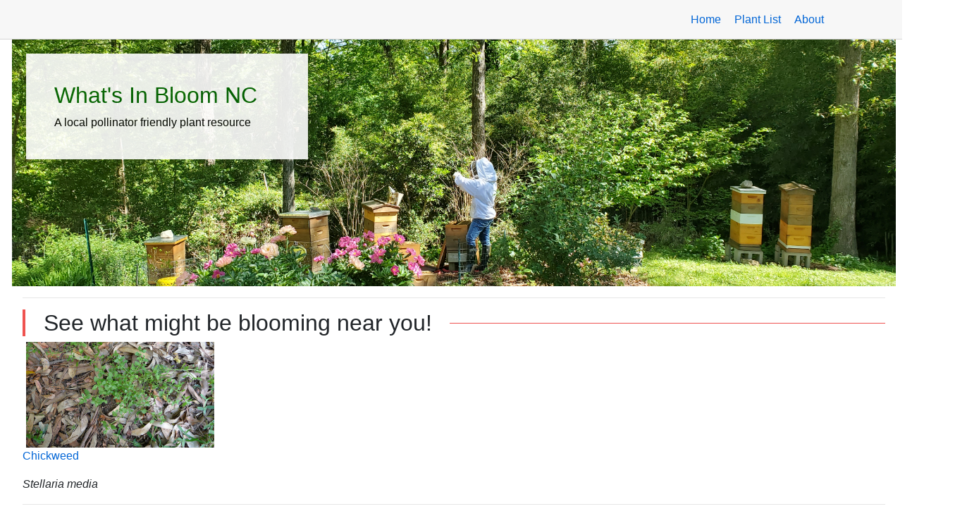

--- FILE ---
content_type: text/html; charset=utf-8
request_url: https://www.whatsinbloomnc.org/
body_size: 2794
content:

<!DOCTYPE html>
<html lang="en">
<head>
	<meta charset="utf-8" />
	<meta name="viewport" content="width=device-width, initial-scale=1.0" />
	<title>InBloom</title>
	<base href="/" />
	<link rel="stylesheet" href="css/bootstrap/bootstrap.min.css" />
	<link href="css/site.css" rel="stylesheet" />
	<script src="https://code.iconify.design/1/1.0.6/iconify.min.js"></script>
	<!--Blazor:{"type":"server","prerenderId":"537c6a866f8d41ebbf216b0c652b0e33","key":{"locationHash":"77D12F14A8105320B1AAED6AE7E689DA0EC4483270A645E84079EAA0FFDF550D:0","formattedComponentKey":""},"sequence":0,"descriptor":"CfDJ8LQqXbevYHFNvmykxDw1IDFdenc4Nwhj4m7CRXDLMoslxGuH/TCUArWnztRXMY1MyYXlQk8FaPBRiC\u002B4hhyXMc48UOQ7Mj\u002BGiZsnh4L6I0W/WLBpFqffpNuY5ymEYpMoo9zX37nBGhO1QwviBLnkJbgI9aDSP/4UsHELX4IcOCDjfVRobSyebJAYL7gy10FYqF0XQSX/J3lZHtkVek\u002BfQYqFMS/0wllQveL/Jc/3pfT5yzLvNTJn8kFA5UrDTOYZ0c6ITrlKzZUxYdAd0lPI/uy35LAiFggyVCgMTy5VEmLouumAu2vHM5abQR0vPoujGcg2i5u9A0bqL3i4hYfyqNk4ShFCnTtxvDv8OaGvRn5S1awEw2C9vASPPnlTAndE\u002Br8hTPlKnZdm8XzFeDrik\u002B2ddBz7fCgHoJgVtIDScKLJ4rgGN4kO4elZdgOSFFqPnf2/ewDqLLeIuZ4ttIXsJ10y2u49jHfrDH24k9hBh2WSsRgggvS\u002B2Hr2e708\u002BrpfIEh\u002BEQXKRAGK5Fe8HPVR3HwOfGp\u002B2ZXdzInagHuGKe029RoxnCdmApwy1xgIKjQTd0putFhlP8xrt9I0iCQ4fQI="}--><!--Blazor:{"prerenderId":"537c6a866f8d41ebbf216b0c652b0e33"}-->
</head>
<body>
	<app>
		<!--Blazor:{"type":"server","prerenderId":"faf8987efc204dc79230b8f7db9ced66","key":{"locationHash":"E54A09D852F7AD1D6195235689F3C4376842F44171F3F87223FDE1532795AFE0:0","formattedComponentKey":""},"sequence":1,"descriptor":"CfDJ8LQqXbevYHFNvmykxDw1IDFM1GHsMVbPFUVzyFllQNXcwkq5xEce5NPS2/Eh8G/nnvRHddJbbgXXpEVkywk5TWqk2VQQXSkfGXo9h8WYigRVT1081UVpmm4\u002BkosudjmpnmsoyvM0J9MwszZWjyHJaej8DPzgUGYBSJKEpeHsjdzc3IX5xwokcn\u002BNyYn0oZ7kQ6\u002BdYoeFoYqHT/SnBzz1f7xfeHTwbaQNVTSAOyFP75ouGh8Kr0cIltHnVNCHTAYwJ1NFO1XEnelKpVsA\u002BEi7kpImPXEta6I4Uos23yMz8yNfbfCW6GlHFsb26V4oyrfy5BWwTAuAHJ5rBckgSlhv\u002BOM/5kBIxDqgklbDdM6c7\u002BJTDX3L\u002BRNznVZZKibQ8KQVaubl0kanv6J3eLRRna1\u002Bwprod6zXI5A7xJdm6I/SHs0EOy7uPiF0yazNbGuboG3WinPli12GwR7v6DZCK9o\u002B5Iz26JhM7NuIpAAu4jbhG5qDBT06YeJk\u002BWvyEAyeF9BSFQ=="}--><div class="main"><div class="top-row"><div class="col-md-9"></div>

		<div class="col-md-3"><a href="/" style="text-align:right;padding-left: 15px;">Home</a>
			<a href="Plants" style="text-align:right;padding-left: 15px;">Plant List</a>
			<a href="About" style="text-align:right;padding-left: 15px;">About</a></div>
		<div class="top-row px-4"><a href="AzureAD/Account/SignIn">Log in</a></div></div>

	<div id="content" role="main"><div class="row siteheader"><div class="message"><h2>What's In Bloom NC</h2>
		<p>A local pollinator friendly plant resource</p></div></div>




<hr>

<div class><div class="row"><div class="col-md-12"><h2 class="title-border title-bg-line red mb30"><span>See what might be blooming near you!</span></h2></div><div class="col-md-4"><span><a href="Plants/Chickweed"><img src="https://inbloom.blob.core.windows.net/images/chickweed_9642726485_6db880ede7_o.jpg" height="150" style="margin-left: 5px;" /><p>Chickweed</p></a>
					<i>Stellaria media</i></span></div></div></div>

<hr>
<h3><a href="/plants">Browse the full list</a></h3></div>
	
	<div class="footer"><div class="container"><div class="row"><div class="col-md-12 text-center"><p>&#xA9; 2026 - What&#x27;s In Bloom NC</p>
                <p><a href="/sitemap.xml" target="_blank" style="font-size: 0.9em; color: #777;">Sitemap</a></p></div></div></div></div>

<style>
    .footer {
        padding: 20px 0;
        margin-top: 20px;
        background-color: #f8f9fa;
        border-top: 1px solid #e9ecef;
        font-size: 0.9em;
        color: #6c757d;
    }
</style></div><!--Blazor:{"prerenderId":"faf8987efc204dc79230b8f7db9ced66"}-->
	</app>
	<script src="_content/BlazorInputFile/inputfile.js"></script>
	<script src="_framework/blazor.server.js"></script>
</body>
</html>


--- FILE ---
content_type: text/css
request_url: https://www.whatsinbloomnc.org/css/site.css
body_size: 2864
content:
@import url('open-iconic/font/css/open-iconic-bootstrap.min.css');

html, body {
    font-family: 'Helvetica Neue', Helvetica, Arial, sans-serif;
}

a, .btn-link {
    color: #0366d6;
}

.btn-primary {
  color: #fff;
  background-color: #1b6ec2;
  border-color: #1861ac;
}

app {
    position: relative;
    display: flex;
    flex-direction: column;
}

.top-row {
    height: 3.5rem;
    display: flex;
    align-items: center;
}

.main {
    flex: 1;
}

.main .top-row {
    background-color: #f7f7f7;
    border-bottom: 1px solid #d6d5d5;
    /*justify-content: flex-end;*/
}

.main .top-row > a {
    margin-left: 1.5rem;
}

.sidebar {
    /*background-image: linear-gradient(180deg, rgb(5, 39, 103) 0%, #3a0647 70%);*/
    background-color: rgba(0,0,0,0.4);
}

.sidebar .top-row {
    background-color: rgba(0,0,0,0.4);
}

.sidebar .navbar-brand {
    font-size: 1.1rem;
}

.sidebar .oi {
    width: 2rem;
    font-size: 1.1rem;
    vertical-align: text-top;
    top: -2px;
}

.nav-item {
    font-size: 0.9rem;
    padding-bottom: 0.5rem;
}

.nav-item:first-of-type {
    padding-top: 1rem;
}

.nav-item:last-of-type {
    padding-bottom: 1rem;
}

.nav-item a {
    color: #d7d7d7;
    border-radius: 4px;
    height: 3rem;
    display: flex;
    align-items: center;
    line-height: 3rem;
}

.nav-item a.active {
    background-color: rgba(255,255,255,0.25);
    color: white;
}

.nav-item a:hover {
    background-color: rgba(255,255,255,0.1);
    color: white;
}

.content {
    padding-top: 1.1rem;
}

.navbar-toggler {
    background-color: rgba(255, 255, 255, 0.1);
}

.valid.modified:not([type=checkbox]) {
    outline: 1px solid #26b050;
}

.invalid {
    outline: 1px solid red;
}

.validation-message {
    color: red;
}

.form-field {
    margin-bottom: 1.5rem;
}

    .form-field label {
        display: block;
        margin-bottom: 0.3rem;
    }

    .form-field input, .form-field select, .form-field textarea {
        display: block;
        width: 100%;
        padding: 0.2rem 0.3rem;
        font-family: inherit;
        font-size: 15px;
    }

    .form-field textarea {
        height: 4rem;
    }



/* Title Styles - elements-titles.html */
.title-border {
    padding: 0 0 0 0.8em;
    border-left: 4px solid transparent;
}

    .title-border.text-right,
    .text-right > .title-border {
        padding: 0 0.8em 0 0;
        border-left: none;
        border-right: 4px solid transparent;
    }

    .title-border.text-center,
    .text-center > .title-border {
        padding: 0;
        border: none;
    }

.title-block .title-border {
    margin-bottom: 10px;
}

.title-border > span {
    display: inline-block;
    background-color: #fff;
    position: relative;
    z-index: 1;
}

.bg-dark .title-border > span {
    background-color: #2a2a2a;
}

.bg-gray .title-border > span {
    background-color: #e1e1e1;
}

.bg-lightgray .title-border > span {
    background-color: #f2f2f2;
}

.bg-lightergray .title-border > span {
    background-color: #fafafa;
}

.bg-darkgray .title-border > span {
    background-color: #b7b7b7;
}

.title-border.text-center > span,
.text-center > .title-border > span {
    padding: 0 0.8em;
    border-left: 4px solid transparent;
    border-right: 4px solid transparent;
}

.title-bg-line,
.title-underline {
    position: relative;
}

.title-border.title-bg-line,
.title-border.text-center.title-bg-line,
.title-border.title-bg,
.title-border.text-center.title-bg {
    padding: 0;
}

.title-bg-line > span,
.title-bg > span {
    padding: 0 0.8em;
}

.title-bg-line:after {
    content: '';
    display: block;
    height: 1px;
    background-color: transparent;
    position: absolute;
    top: 50%;
    left: 0;
    right: 0;
    z-index: 0;
}

.title-block .title {
    margin-bottom: 10px;
}

.title > .light,
.title-block .light,
.title-underblock > .light {
    font-weight: normal;
}

.title-underblock {
    position: relative;
    padding-bottom: 0.6em;
}

.title-block .title-underblock {
    margin-bottom: 10px;
    padding-bottom: 0.4em;
}

.title-bottom-border {
    border-bottom: 1px dashed transparent;
}

    .title-bottom-border.dashed {
        border-bottom-style: dashed;
    }

    .title-bottom-border.dotted {
        border-bottom-style: dotted;
    }

.title-underblock:after {
    content: '';
    display: block;
    width: 50px;
    height: 3px;
    background-color: transparent;
    position: absolute;
    bottom: -2px;
    left: 0;
}

.title-underblock.title-bottom-border:after {
    height: 5px;
    bottom: -3px;
}

.title-underblock.text-center:after,
.text-center > .title-underblock:after {
    left: 50%;
    margin-left: -25px;
}

.title-underblock.text-right:after,
.text-right > .title-underblock:after {
    left: auto;
    right: 0;
}

.title-block {
    margin-bottom: 30px;
}

    .title-block > p {
        font-size: 1.1em;
    }

/* Dark - Black Colored border*/
.title-border.dark,
.title-border.text-right.dark,
.title-border.text-center.dark > span,
.title-bottom-border.dark {
    border-color: #505050;
}

.title-border.title-bg.dark,
.title-bg-line.dark:after,
.title-underblock.dark:after {
    background-color: #505050;
}

/* Gray  Colored border*/
.title-border.gray,
.title-border.text-right.gray,
.title-border.text-center.gray > span,
.title-bottom-border.gray {
    border-color: #eaeaea;
}

.title-border.title-bg.gray,
.title-bg-line.gray:after,
.title-underblock.gray:after {
    background-color: #eaeaea;
}

/* White Colored border*/
.title-border.white,
.title-border.text-right.white,
.title-border.text-center.white > span,
.title-bottom-border.white {
    border-color: #fff;
}

.title-border.title-bg.white,
.title-bg-line.white:after,
.title-underblock.white:after {
    background-color: #fff;
}

.title-border.title-bg.red,
.title-bg-line.red:after,
.title-underblock.red:after,
.red .category-block {
    background-color: #ef5350;
}

.title-border.red,
.title-border.text-right.red,
.title-border.text-center.red > span,
.title-bottom-border.red {
    border-color: #ef5350;
}

.title-border.title-bg.orange,
.title-bg-line.orange:after,
.title-underblock.orange:after,
.orange .category-block {
    background-color: #ffc107;
}

.title-border.orange,
.title-border.text-right.orange,
.title-border.text-center.orange > span,
.title-bottom-border.orange {
    border-color: #ffc107;
}

.title-border.title-bg.yellow,
.title-bg-line.yellow:after,
.title-underblock.yellow:after,
.yellow .category-block {
    background-color: #ffeb3b;
}

.title-border.yellow,
.title-border.text-right.yellow,
.title-border.text-center.yellow > span,
.title-bottom-border.yellow {
    border-color: #ffeb3b;
}

.title-border.title-bg.blue,
.title-bg-line.blue:after,
.title-underblock.blue:after,
.blue .category-block {
    background-color: #29b6f6;
}

.title-border.blue,
.title-border.text-right.blue,
.title-border.text-center.blue > span,
.title-bottom-border.blue {
    border-color: #29b6f6;
}

.title-border.title-bg.green,
.title-bg-line.green:after,
.title-underblock.green:after,
.green .category-block {
    background-color: #66bb6a;
}

.title-border.green,
.title-border.text-right.green,
.title-border.text-center.green > span,
.title-bottom-border.green {
    border-color: #66bb6a;
}

.title-border.title-bg.purple,
.title-bg-line.purple:after,
.title-underblock.purple:after,
.purple .category-block {
    background-color: #ab47bc;
}

.title-border.purple,
.title-border.text-right.purple,
.title-border.text-center.purple > span,
.title-bottom-border.purple {
    border-color: #ab47bc;
}

.title-border.title-bg.pink,
.title-bg-line.pink:after,
.title-underblock.pink:after,
.pink .category-block {
    background-color: #ec407a;
}

.title-border.pink,
.title-border.text-right.pink,
.title-border.text-center.pink > span,
.title-bottom-border.pink {
    border-color: #ec407a;
}

.title-border.title-bg.lightgreen,
.title-bg-line.lightgreen:after,
.title-underblock.lightgreen:after,
.lightgreen .category-block {
    background-color: #d4e157;
}

.title-border.lightgreen,
.title-border.text-right.lightgreen,
.title-border.text-center.lightgreen > span,
.title-bottom-border.lightgreen {
    border-color: #d4e157;
}



.siteheader {
    background-image: url('/images/yard-garden-header.jpg');
    background-position-x: 50%;
    background-position-y: 50%;
    background-size: cover;
    min-height: 350px;
}
    .siteheader .message {
        width:100%;
        margin:20px;
        height:150px;
        max-width:400px;
        padding:40px;
        background-color:white;
        color: darkgreen;
        opacity:0.9;
    }
.siteheader h2 {
    
   
}
    .siteheader p {
        color: black;
    }
    @media (max-width: 767.98px) {
        .main .top-row {
            display: none;
        }
    }

    @media (min-width: 768px) {
        app {
            flex-direction: row;
        }

        .sidebar {
            width: 250px;
            height: 100vh;
            position: sticky;
            top: 0;
        }

        .main .top-row {
            position: sticky;
            z-index: 9999;
            top: 0;
        }

        .main > div {
            padding-left: 2rem !important;
            padding-right: 1.5rem !important;
        }

        .navbar-toggler {
            display: none;
        }

        .sidebar .collapse {
            /* Never collapse the sidebar for wide screens */
            display: block;
        }
    }
